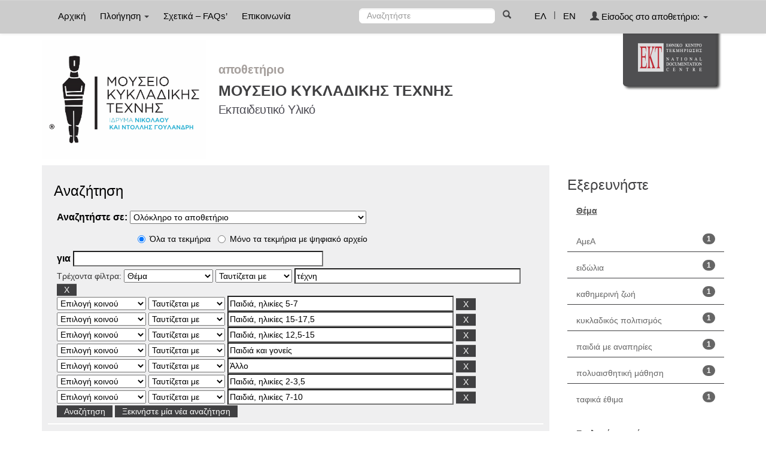

--- FILE ---
content_type: text/html;charset=UTF-8
request_url: http://repository-mca.ekt.gr/mca/simple-search?query=&sort_by=score&order=asc&rpp=10&filter_field_1=search_ekt.subject&filter_type_1=equals&filter_value_1=%CF%84%CE%AD%CF%87%CE%BD%CE%B7&filter_field_2=search_dc.audience&filter_type_2=equals&filter_value_2=%CE%A0%CE%B1%CE%B9%CE%B4%CE%B9%CE%AC%2C+%CE%B7%CE%BB%CE%B9%CE%BA%CE%AF%CE%B5%CF%82+5-7&filter_field_3=search_dc.audience&filter_type_3=equals&filter_value_3=%CE%A0%CE%B1%CE%B9%CE%B4%CE%B9%CE%AC%2C+%CE%B7%CE%BB%CE%B9%CE%BA%CE%AF%CE%B5%CF%82+15-17%2C5&filter_field_4=search_dc.audience&filter_type_4=equals&filter_value_4=%CE%A0%CE%B1%CE%B9%CE%B4%CE%B9%CE%AC%2C+%CE%B7%CE%BB%CE%B9%CE%BA%CE%AF%CE%B5%CF%82+12%2C5-15&filter_field_5=search_dc.audience&filter_type_5=equals&filter_value_5=%CE%A0%CE%B1%CE%B9%CE%B4%CE%B9%CE%AC+%CE%BA%CE%B1%CE%B9+%CE%B3%CE%BF%CE%BD%CE%B5%CE%AF%CF%82&filter_field_6=search_dc.audience&filter_type_6=equals&filter_value_6=%CE%86%CE%BB%CE%BB%CE%BF&filter_field_7=search_dc.audience&filter_type_7=equals&filter_value_7=%CE%A0%CE%B1%CE%B9%CE%B4%CE%B9%CE%AC%2C+%CE%B7%CE%BB%CE%B9%CE%BA%CE%AF%CE%B5%CF%82+2-3%2C5&etal=0&filtername=search_dc.audience&filterquery=%CE%A0%CE%B1%CE%B9%CE%B4%CE%B9%CE%AC%2C+%CE%B7%CE%BB%CE%B9%CE%BA%CE%AF%CE%B5%CF%82+7-10&filtertype=equals
body_size: 9991
content:























<!DOCTYPE html>
<html>
<head>
    <title>ΜΟΥΣΕΙΟ ΚΥΚΛΑΔΙΚΗΣ ΤΕΧΝΗΣ: Αναζήτηση</title>
    <meta http-equiv="Content-Type" content="text/html; charset=UTF-8" />
    <meta name="Generator" content="DSpace 4.2" />
    <meta name="viewport" content="width=device-width, initial-scale=1.0">
    <link rel="shortcut icon" href="/mca/favicon.ico" type="image/x-icon"/>
    <link rel="stylesheet" href="/mca/static/css/jquery-ui-1.10.3.custom/redmond/jquery-ui-1.10.3.custom.css" type="text/css" />
    <link type="text/css" rel="stylesheet" href="/mca/static/css/lightslider.min.css" />                  
    
    <link rel="stylesheet" href="/mca/static/css/bootstrap/bootstrap.min.css" type="text/css" />
    <link rel="stylesheet" href="/mca/static/css/bootstrap/bootstrap-theme.min.css" type="text/css" />
    <link rel="stylesheet" href="/mca/static/css/bootstrap/dspace-theme.css" type="text/css" />
    <script type="76520de20115987c7454d7e6-text/javascript" src="/mca/boxover.js" charset="utf-8"></script>
    <script type="76520de20115987c7454d7e6-text/javascript" src="/mca/bsn.AutoSuggest_2.1.3.js" charset="utf-8"></script>
    <link rel="stylesheet" href="/mca/autosuggest_inquisitor.css" type="text/css" media="screen" charset="utf-8">
    


    
    <link rel="search" type="application/opensearchdescription+xml" href="/mca/open-search/description.xml" title="DSpace"/>
    

	
	
		<!-- Bootstrap styles -->
		<!-- <link rel="stylesheet" href="//netdna.bootstrapcdn.com/bootstrap/3.2.0/css/bootstrap.min.css"> -->
		<!-- Generic page styles -->
		<!-- <link rel="stylesheet" href="css/style.css"> -->
		<!-- blueimp Gallery styles -->
		<link rel="stylesheet" href="/mca/fileupload/css/blueimp-gallery.min.css">
		<!-- CSS to style the file input field as button and adjust the Bootstrap progress bars -->
		<link rel="stylesheet" href="/mca/fileupload/css/jquery.fileupload.css">
		<link rel="stylesheet" href="/mca/fileupload/css/jquery.fileupload-ui.css">
		<!-- CSS adjustments for browsers with JavaScript disabled -->
		<noscript><link rel="stylesheet" href="/mca/fileupload/css/jquery.fileupload-noscript.css"></noscript>
		<noscript><link rel="stylesheet" href="/mca/fileupload/css/jquery.fileupload-ui-noscript.css"></noscript>
	
	
    <script type="76520de20115987c7454d7e6-text/javascript" src="/mca/static/js/jquery/jquery-1.10.2.min.js"></script>
    <script type="76520de20115987c7454d7e6-text/javascript" src='/mca/static/js/jquery/jquery-ui-1.10.3.custom.min.js'></script>
    <script type="76520de20115987c7454d7e6-text/javascript" src='/mca/static/js/bootstrap/bootstrap.min.js'></script>
    <script type="76520de20115987c7454d7e6-text/javascript" src='/mca/static/js/holder.js'></script>
    <script type="76520de20115987c7454d7e6-text/javascript" src="/mca/utils.js"></script>
    <script type="76520de20115987c7454d7e6-text/javascript" src="/mca/static/js/choice-support.js"> </script>
    <script type="76520de20115987c7454d7e6-text/javascript" src="//s7.addthis.com/js/300/addthis_widget.js#pubid=ra-53b28ac202ac6926"></script>
	<script type="76520de20115987c7454d7e6-text/javascript" src="/mca/static/js/lightslider.js"></script>

    
    
	<!-- Google tag (gtag.js) -->
	<script async src="https://www.googletagmanager.com/gtag/js?id=G-1FGRPNXBQ1" type="76520de20115987c7454d7e6-text/javascript"></script>
	<script type="76520de20115987c7454d7e6-text/javascript">
		window.dataLayer = window.dataLayer || [];
		function gtag(){dataLayer.push(arguments);}
		gtag('js', new Date());
	
		gtag('config', 'G-1FGRPNXBQ1');
	</script>
    
    <script type="76520de20115987c7454d7e6-text/javascript">
        var jQ = jQuery.noConflict();
        jQ(document).ready(function() {
            jQ( "#spellCheckQuery").click(function(){
                jQ("#query").val(jQ(this).attr('data-spell'));
                jQ("#main-query-submit").click();
            });
            jQ( "#filterquery" )
                    .autocomplete({
                        source: function( request, response ) {
                            jQ.ajax({
                                url: "/mca/json/discovery/autocomplete?query=&filter_field_1=search_ekt.subject&filter_type_1=equals&filter_value_1=%CF%84%CE%AD%CF%87%CE%BD%CE%B7&filter_field_2=search_dc.audience&filter_type_2=equals&filter_value_2=%CE%A0%CE%B1%CE%B9%CE%B4%CE%B9%CE%AC%2C+%CE%B7%CE%BB%CE%B9%CE%BA%CE%AF%CE%B5%CF%82+5-7&filter_field_3=search_dc.audience&filter_type_3=equals&filter_value_3=%CE%A0%CE%B1%CE%B9%CE%B4%CE%B9%CE%AC%2C+%CE%B7%CE%BB%CE%B9%CE%BA%CE%AF%CE%B5%CF%82+15-17%2C5&filter_field_4=search_dc.audience&filter_type_4=equals&filter_value_4=%CE%A0%CE%B1%CE%B9%CE%B4%CE%B9%CE%AC%2C+%CE%B7%CE%BB%CE%B9%CE%BA%CE%AF%CE%B5%CF%82+12%2C5-15&filter_field_5=search_dc.audience&filter_type_5=equals&filter_value_5=%CE%A0%CE%B1%CE%B9%CE%B4%CE%B9%CE%AC+%CE%BA%CE%B1%CE%B9+%CE%B3%CE%BF%CE%BD%CE%B5%CE%AF%CF%82&filter_field_6=search_dc.audience&filter_type_6=equals&filter_value_6=%CE%86%CE%BB%CE%BB%CE%BF&filter_field_7=search_dc.audience&filter_type_7=equals&filter_value_7=%CE%A0%CE%B1%CE%B9%CE%B4%CE%B9%CE%AC%2C+%CE%B7%CE%BB%CE%B9%CE%BA%CE%AF%CE%B5%CF%82+2-3%2C5&filter_field_8=search_dc.audience&filter_type_8=equals&filter_value_8=%CE%A0%CE%B1%CE%B9%CE%B4%CE%B9%CE%AC%2C+%CE%B7%CE%BB%CE%B9%CE%BA%CE%AF%CE%B5%CF%82+7-10",
                                dataType: "json",
                                cache: false,
                                data: {
                                    auto_idx: jQ("#filtername").val(),
                                    auto_query: request.term,
                                    auto_sort: 'count',
                                    auto_type: jQ("#filtertype").val(),
                                    location: ''
                                },
                                success: function( data ) {
                                    response( jQ.map( data.autocomplete, function( item ) {
                                        var tmp_val = item.authorityKey;
                                        if (tmp_val == null || tmp_val == '')
                                        {
                                            tmp_val = item.displayedValue;
                                        }
                                        return {
                                            label: item.displayedValue + " (" + item.count + ")",
                                            value: tmp_val
                                        };
                                    }))
                                }
                            })
                        }
                    });
        });
        function validateFilters() {
            return document.getElementById("filterquery").value.length > 0;
        }
    </script>
    


    <!-- HTML5 shim and Respond.js IE8 support of HTML5 elements and media queries -->
    <!--[if lt IE 9]>
    <script src="/mca/static/js/html5shiv.js"></script>
    <script src="/mca/static/js/respond.min.js"></script>
    <![endif]-->
</head>



<body class="undernavigation">
<a class="sr-only" href="#content">Skip navigation</a>
<header class="navbar navbar-inverse navbar-fixed-top">
    
    <div class="container">
        



























       <div class="navbar-header">
         <button type="button" class="navbar-toggle" data-toggle="collapse" data-target=".navbar-collapse">
           <span class="icon-bar"></span>
           <span class="icon-bar"></span>
           <span class="icon-bar"></span>
         </button>

       </div>
       <nav class="collapse navbar-collapse bs-navbar-collapse" role="navigation">
         <ul class="nav navbar-nav">
           <li class=""><a href="/mca/">
		   
		   Αρχική</a></li>

           <li class="dropdown">
             <a href="#" class="dropdown-toggle" data-toggle="dropdown">
			 
		   Πλοήγηση <b class="caret"></b></a>
             <ul class="dropdown-menu">
               <li><a href="/mca/community-list">Κατηγορίες Εκπαιδευτικού Υλικού	</a></li>
				<li class="divider"></li>
				<li class="dropdown-header">Πλοηγηθείτε ανά</li>
				

				
				      			<li><a href="/mca/browse?type=dctitle">Τίτλος</a></li>
					
				      			<li><a href="/mca/browse?type=ekttypequalifiedB">Εξειδίκευση τύπου</a></li>
					
				      			<li><a href="/mca/browse?type=ektsubject">Θέμα</a></li>
					

				
				
            </ul>
          </li>
          
		
		  <li class=""><a href="/mca/about">
		  
		   Σχετικά – FAQs’</a></li>
		  
		  
		  	<li class=""><a href="/mca/feedback">
			
		   Επικοινωνία</a> </li>
    	  
 
          
       </ul>
       <div class="nav navbar-nav navbar-right">
		<ul class="nav navbar-nav navbar-right">
			
			

            
            <li class="active"><a href="javascript:void(null)" onclick="if (!window.__cfRLUnblockHandlers) return false; changeLangTo('el')" data-cf-modified-76520de20115987c7454d7e6-="">
                ΕΛ</a>
            </li>
            

            <li class="nav-sep">|</li>


            
            <li class=""><a href="javascript:void(null)" onclick="if (!window.__cfRLUnblockHandlers) return false; changeLangTo('en')" data-cf-modified-76520de20115987c7454d7e6-="">
                EN</a>
            </li>
            
            
            
         <li class="dropdown">
         
             <a href="#" class="dropdown-toggle" data-toggle="dropdown"><span class="glyphicon glyphicon-user"></span> Είσοδος στο αποθετήριο: <b class="caret"></b></a>
	
             <ul class="dropdown-menu">
               <li><a href="/mca/mydspace">Το αποθετήριό μου</a></li>
               <li><a href="/mca/subscribe">Λάβετε ενημερώσεις<br/>με email</a></li>
               <li><a href="/mca/profile">Επεξεργαστείτε το προφίλ σας</a></li>

		
             </ul>
           </li>
          </ul>

	
	<form method="get" action="/mca/simple-search" class="navbar-form navbar-right" scope="search">
	    <div class="form-group">
          <input type="text" class="form-control" placeholder="Αναζητήστε" name="query" id="tequery" size="25"/>
        </div>
        <button type="submit" class="btn btn-primary"><span class="glyphicon glyphicon-search"></span></button>

	</form></div>
	
	
	<!-- Added to reload without loosing the parameters -->
    <script type="76520de20115987c7454d7e6-text/javascript">
        function changeLangTo(locale) {
            var s = document.location.toString();
            
            if (s.indexOf("?") == -1) {
                document.location = document.location + '?locale=' + locale;
            } else {
            	var hasAnchor = false;
            	var location = s;
            	if (s.indexOf("#facetsanchor") != -1) {
            		hasAnchor = true;
            		location = s.replace("#facetsanchor", "");
            	}
            	if (location.indexOf("locale") == -1) {
                	location = location + '&locale=' + locale;
                } else if (s.indexOf("?locale") == -1) {
                	location = location.substring(0, location.indexOf("&locale"))
                            + location.substring(location.indexOf("&locale") + 10)
                            + '&locale=' + locale;
                } else {
                	location = location.substring(0, location.indexOf("?"))
                            + '?locale=' + locale
                            + location.substring(location.indexOf("?") + 10);
                }
            	
                if (hasAnchor){
                	location = location + "#facetsanchor";
                }
                
                document.location = location;
            }
        }
    </script>
    <!-- End of Script -->
    
    
    </nav>

    </div>
    
</header>

<main id="content" role="main">
    <div class="container banner" id="container_header">
        <!--<div class="row">
		<div class="col-md-9 brand">
		<h1>DSpace <small>JSPUI</small></h1>
        <h4>DSpace preserves and enables easy and open access to all types of digital content including text, images, moving images, mpegs and data sets</h4> <a href="http://www.dspace.org"><button class="btn btn-primary">Learn More</button></a>
        </div>-->

        
        		<div class="col-md-10 banner1">
					<div style="height:200px; float:left;" >
						<a href="/mca"><img class="pull-left" style="height:200px;" src="/mca/image/repo_logo_el.jpg" style="border:0"></a>
					</div>
					
					
					<div style="float:left; padding-left: 20px;width: 670px;margin-top: 26px;">
					<div class="repo-title-div">
						<span class="repo">
							αποθετήριο
						</span>
						<span class="repo_name">
							
						</span>
					</div>
					<div class="repo-detail1-div">
						<span class="repo_details1">
							ΜΟΥΣΕΙΟ ΚΥΚΛΑΔΙΚΗΣ ΤΕΧΝΗΣ
						</span>
					</div>
					
					<div class="repo-detail2-div">
						<span class="repo_details">
							Εκπαιδευτικό Υλικό
						</span>
					</div>
					</div>
					
				</div>
				<div class="col-md-2 banner2">
					<a href="http://www.ekt.gr/"><img class="pull-right" src="https://footer.ekt.gr/footer/resources/image/logo_EKT.png"></a>
				</div>
			
            
			<div class="row banner-line"></div>
        </div>
    </div>
    
    <div class="container">
            
        <div class="row">
            <div class="col-md-9">
                    














































<div class="search_up" id="search_up_discovery">
    <h2>Αναζήτηση</h2>

    <div class="discovery-search-form panel panel-default">
            
        <div class="discovery-query panel-heading">
            <form action="simple-search" method="get">
                <label for="tlocation">
                    Αναζητήστε σε:
                </label>
                <select name="location" id="tlocation">
                    
                        
                    <option selected="selected" value="/">Ολόκληρο το αποθετήριο</option>
                    
                    <option value="20.500.12040/1" >
                        Τύποι τεκμηρίων</option>
                    
                    <option value="20.500.12040/2" >
                        &nbsp;&nbsp;Κείμενο</option>
                    
                    <option value="20.500.12040/3" >
                        &nbsp;&nbsp;Χαρτογραφικό Υλικό</option>
                    
                    <option value="20.500.12040/4" >
                        &nbsp;&nbsp;Ηχογραφήσεις</option>
                    
                    <option value="20.500.12040/5" >
                        &nbsp;&nbsp;Υλικό Προβολής & Βιντεοσκοπήσεις</option>
                    
                    <option value="20.500.12040/6" >
                        &nbsp;&nbsp;Τρισδιάστατα Αντικείμενα & Έργα Τέχνης</option>
                    
                    <option value="20.500.12040/7" >
                        &nbsp;&nbsp;Δισδιάστατα Γραφικά</option>
                    
                    <option value="20.500.12040/9" >
                        &nbsp;&nbsp;Σύνολα Δεδομένων</option>
                    
                    <option value="20.500.12040/31" >
                        ΣΧΟΛΕΙΑ</option>
                    
                    <option value="20.500.12040/95" >
                        &nbsp;&nbsp;Θεματικές</option>
                    
                    <option value="20.500.12040/96" >
                        &nbsp;&nbsp;&nbsp;&nbsp;Θεματική: Κυκλαδικός Πολιτισμός </option>
                    
                    <option value="20.500.12040/59" >
                        &nbsp;&nbsp;Τα αντικείμενα του Μουσείου αφηγούνται την ιστορία τους</option>
                    
                    <option value="20.500.12040/36" >
                        ΜΟΥΣΕΙΟΣΚΕΥΕΣ</option>
                    
                    <option value="20.500.12040/40" >
                        &nbsp;&nbsp;Κυκλαδικός Πολιτισμός</option>
                    
                    <option value="20.500.12040/45" >
                        &nbsp;&nbsp;Καθημερινή Ζωή στην Αρχαία Ελλάδα</option>
                    
                    <option value="20.500.12040/48" >
                        &nbsp;&nbsp;Aρχαία Ελληνική Κεραμική</option>
                    
                    <option value="20.500.12040/51" >
                        &nbsp;&nbsp;Το Ένδυμα στην Αρχαία Ελλάδα</option>
                    
                    <option value="20.500.12040/54" >
                        &nbsp;&nbsp;Διατροφή στην Αρχαία Ελλάδα</option>
                    
                    <option value="20.500.12040/84" >
                        ΠΑΙΔΙΑ με ΑΝΑΠΗΡΙΕΣ</option>
                    
                    <option value="20.500.12040/91" >
                        &nbsp;&nbsp;Ιδέες για δραστηριότητες </option>
                    
                    <option value="20.500.12040/93" >
                        &nbsp;&nbsp;Πολυαισθητική βαλίτσα για άτομα με προβλήματα όρασης</option>
                    
                    <option value="20.500.12040/114" >
                        Untitled</option>
                                                    </select>
					
					
					<!-- Search only for items with full text digital file -->
					
						<div class="radio row">
							<div class="col-md-8 col-md-offset-2 col-sm-9 col-sm-offset-3 col-xs-9 col-xs-offset-3">
								
									<div class="row">
										<div class="col-md-3">
											<input type="radio" id="radio1" checked="checked" name="digonly" value="false">Όλα τα τεκμήρια</input>
										</div>
										<div class="col-md-6">
											<input type="radio" id="radio2" name="digonly" value="true">Μόνο τα τεκμήρια με ψηφιακό αρχείο</input>
										</div>
									</div>
								
							</div>
						</div>
					
		
		
                <label for="query">για</label>
                <input type="text" size="50" id="query" name="query" value=""/>

                
                <input type="hidden" value="10" name="rpp" />
                <input type="hidden" value="score" name="sort_by" />
                <input type="hidden" value="asc" name="order" />
                
                <div class="discovery-search-appliedFilters">
                    <span>Τρέχοντα φίλτρα:</span>
                    
                    <select id="filter_field_1" name="filter_field_1">
                        <option value="search_dc.creator">Δημιουργός</option><option value="search_dc.contributor">Συντελεστής</option><option value="search_dc.language">Γλώσσα</option><option value="search_dc.title">Τίτλος</option><option value="search_ekt.type.qualifiedB">Εξειδίκευση τύπου </option><option value="search_ekt.subject" selected="selected">Θέμα</option><option value="search_dc.title.alternative">Εναλλακτικός τίτλος</option><option value="search_ekt.description">Περιγραφή</option><option value="search_dc.audience">Επιλογή κοινού</option>
                    </select>
                    <select id="filter_type_1" name="filter_type_1">
                        <option value="equals" selected="selected">Ταυτίζεται με</option><option value="contains">Περιέχει</option><option value="notequals">Δεν ταυτίζεται με</option><option value="notcontains">Δεν περιέχει</option>
                    </select>
                    <input type="text" id="filter_value_1" name="filter_value_1" value="&tau;&#941;&chi;&nu;&eta;" size="45"/>
                    <input class="btn btn-default" type="submit" id="submit_filter_remove_1" name="submit_filter_remove_1" value="X" />
                    <br/>
                    
                    <select id="filter_field_2" name="filter_field_2">
                        <option value="search_dc.creator">Δημιουργός</option><option value="search_dc.contributor">Συντελεστής</option><option value="search_dc.language">Γλώσσα</option><option value="search_dc.title">Τίτλος</option><option value="search_ekt.type.qualifiedB">Εξειδίκευση τύπου </option><option value="search_ekt.subject">Θέμα</option><option value="search_dc.title.alternative">Εναλλακτικός τίτλος</option><option value="search_ekt.description">Περιγραφή</option><option value="search_dc.audience" selected="selected">Επιλογή κοινού</option>
                    </select>
                    <select id="filter_type_2" name="filter_type_2">
                        <option value="equals" selected="selected">Ταυτίζεται με</option><option value="contains">Περιέχει</option><option value="notequals">Δεν ταυτίζεται με</option><option value="notcontains">Δεν περιέχει</option>
                    </select>
                    <input type="text" id="filter_value_2" name="filter_value_2" value="&Pi;&alpha;&iota;&delta;&iota;&#940;, &eta;&lambda;&iota;&kappa;&#943;&epsilon;&sigmaf; 5-7" size="45"/>
                    <input class="btn btn-default" type="submit" id="submit_filter_remove_2" name="submit_filter_remove_2" value="X" />
                    <br/>
                    
                    <select id="filter_field_3" name="filter_field_3">
                        <option value="search_dc.creator">Δημιουργός</option><option value="search_dc.contributor">Συντελεστής</option><option value="search_dc.language">Γλώσσα</option><option value="search_dc.title">Τίτλος</option><option value="search_ekt.type.qualifiedB">Εξειδίκευση τύπου </option><option value="search_ekt.subject">Θέμα</option><option value="search_dc.title.alternative">Εναλλακτικός τίτλος</option><option value="search_ekt.description">Περιγραφή</option><option value="search_dc.audience" selected="selected">Επιλογή κοινού</option>
                    </select>
                    <select id="filter_type_3" name="filter_type_3">
                        <option value="equals" selected="selected">Ταυτίζεται με</option><option value="contains">Περιέχει</option><option value="notequals">Δεν ταυτίζεται με</option><option value="notcontains">Δεν περιέχει</option>
                    </select>
                    <input type="text" id="filter_value_3" name="filter_value_3" value="&Pi;&alpha;&iota;&delta;&iota;&#940;, &eta;&lambda;&iota;&kappa;&#943;&epsilon;&sigmaf; 15-17,5" size="45"/>
                    <input class="btn btn-default" type="submit" id="submit_filter_remove_3" name="submit_filter_remove_3" value="X" />
                    <br/>
                    
                    <select id="filter_field_4" name="filter_field_4">
                        <option value="search_dc.creator">Δημιουργός</option><option value="search_dc.contributor">Συντελεστής</option><option value="search_dc.language">Γλώσσα</option><option value="search_dc.title">Τίτλος</option><option value="search_ekt.type.qualifiedB">Εξειδίκευση τύπου </option><option value="search_ekt.subject">Θέμα</option><option value="search_dc.title.alternative">Εναλλακτικός τίτλος</option><option value="search_ekt.description">Περιγραφή</option><option value="search_dc.audience" selected="selected">Επιλογή κοινού</option>
                    </select>
                    <select id="filter_type_4" name="filter_type_4">
                        <option value="equals" selected="selected">Ταυτίζεται με</option><option value="contains">Περιέχει</option><option value="notequals">Δεν ταυτίζεται με</option><option value="notcontains">Δεν περιέχει</option>
                    </select>
                    <input type="text" id="filter_value_4" name="filter_value_4" value="&Pi;&alpha;&iota;&delta;&iota;&#940;, &eta;&lambda;&iota;&kappa;&#943;&epsilon;&sigmaf; 12,5-15" size="45"/>
                    <input class="btn btn-default" type="submit" id="submit_filter_remove_4" name="submit_filter_remove_4" value="X" />
                    <br/>
                    
                    <select id="filter_field_5" name="filter_field_5">
                        <option value="search_dc.creator">Δημιουργός</option><option value="search_dc.contributor">Συντελεστής</option><option value="search_dc.language">Γλώσσα</option><option value="search_dc.title">Τίτλος</option><option value="search_ekt.type.qualifiedB">Εξειδίκευση τύπου </option><option value="search_ekt.subject">Θέμα</option><option value="search_dc.title.alternative">Εναλλακτικός τίτλος</option><option value="search_ekt.description">Περιγραφή</option><option value="search_dc.audience" selected="selected">Επιλογή κοινού</option>
                    </select>
                    <select id="filter_type_5" name="filter_type_5">
                        <option value="equals" selected="selected">Ταυτίζεται με</option><option value="contains">Περιέχει</option><option value="notequals">Δεν ταυτίζεται με</option><option value="notcontains">Δεν περιέχει</option>
                    </select>
                    <input type="text" id="filter_value_5" name="filter_value_5" value="&Pi;&alpha;&iota;&delta;&iota;&#940; &kappa;&alpha;&iota; &gamma;&omicron;&nu;&epsilon;&#943;&sigmaf;" size="45"/>
                    <input class="btn btn-default" type="submit" id="submit_filter_remove_5" name="submit_filter_remove_5" value="X" />
                    <br/>
                    
                    <select id="filter_field_6" name="filter_field_6">
                        <option value="search_dc.creator">Δημιουργός</option><option value="search_dc.contributor">Συντελεστής</option><option value="search_dc.language">Γλώσσα</option><option value="search_dc.title">Τίτλος</option><option value="search_ekt.type.qualifiedB">Εξειδίκευση τύπου </option><option value="search_ekt.subject">Θέμα</option><option value="search_dc.title.alternative">Εναλλακτικός τίτλος</option><option value="search_ekt.description">Περιγραφή</option><option value="search_dc.audience" selected="selected">Επιλογή κοινού</option>
                    </select>
                    <select id="filter_type_6" name="filter_type_6">
                        <option value="equals" selected="selected">Ταυτίζεται με</option><option value="contains">Περιέχει</option><option value="notequals">Δεν ταυτίζεται με</option><option value="notcontains">Δεν περιέχει</option>
                    </select>
                    <input type="text" id="filter_value_6" name="filter_value_6" value="&#902;&lambda;&lambda;&omicron;" size="45"/>
                    <input class="btn btn-default" type="submit" id="submit_filter_remove_6" name="submit_filter_remove_6" value="X" />
                    <br/>
                    
                    <select id="filter_field_7" name="filter_field_7">
                        <option value="search_dc.creator">Δημιουργός</option><option value="search_dc.contributor">Συντελεστής</option><option value="search_dc.language">Γλώσσα</option><option value="search_dc.title">Τίτλος</option><option value="search_ekt.type.qualifiedB">Εξειδίκευση τύπου </option><option value="search_ekt.subject">Θέμα</option><option value="search_dc.title.alternative">Εναλλακτικός τίτλος</option><option value="search_ekt.description">Περιγραφή</option><option value="search_dc.audience" selected="selected">Επιλογή κοινού</option>
                    </select>
                    <select id="filter_type_7" name="filter_type_7">
                        <option value="equals" selected="selected">Ταυτίζεται με</option><option value="contains">Περιέχει</option><option value="notequals">Δεν ταυτίζεται με</option><option value="notcontains">Δεν περιέχει</option>
                    </select>
                    <input type="text" id="filter_value_7" name="filter_value_7" value="&Pi;&alpha;&iota;&delta;&iota;&#940;, &eta;&lambda;&iota;&kappa;&#943;&epsilon;&sigmaf; 2-3,5" size="45"/>
                    <input class="btn btn-default" type="submit" id="submit_filter_remove_7" name="submit_filter_remove_7" value="X" />
                    <br/>
                    
                    <select id="filter_field_8" name="filter_field_8">
                        <option value="search_dc.creator">Δημιουργός</option><option value="search_dc.contributor">Συντελεστής</option><option value="search_dc.language">Γλώσσα</option><option value="search_dc.title">Τίτλος</option><option value="search_ekt.type.qualifiedB">Εξειδίκευση τύπου </option><option value="search_ekt.subject">Θέμα</option><option value="search_dc.title.alternative">Εναλλακτικός τίτλος</option><option value="search_ekt.description">Περιγραφή</option><option value="search_dc.audience" selected="selected">Επιλογή κοινού</option>
                    </select>
                    <select id="filter_type_8" name="filter_type_8">
                        <option value="equals" selected="selected">Ταυτίζεται με</option><option value="contains">Περιέχει</option><option value="notequals">Δεν ταυτίζεται με</option><option value="notcontains">Δεν περιέχει</option>
                    </select>
                    <input type="text" id="filter_value_8" name="filter_value_8" value="&Pi;&alpha;&iota;&delta;&iota;&#940;, &eta;&lambda;&iota;&kappa;&#943;&epsilon;&sigmaf; 7-10" size="45"/>
                    <input class="btn btn-default" type="submit" id="submit_filter_remove_8" name="submit_filter_remove_8" value="X" />
                    <br/>
                    
                </div>
                

                <input type="submit" id="main-query-submit" class="btn btn-primary" value="Αναζήτηση" />
                <a class="btn btn-default" href="/mca/simple-search">Ξεκινήστε μία νέα αναζήτηση</a>

            </form>
        </div>
    </div>
    
    <div class="discovery-search-filters panel-body">
        <h5>Προσθέστε φίλτρα:</h5>
        <!--<p class="discovery-search-filters-hint"--><!--fmt:message key="jsp.search.filter.hint" /></p-->
        <form action="simple-search" method="get">
            <input type="hidden" value="" name="location" />
            <input type="hidden" value="" name="query" />
            
            <input type="hidden" id="filter_field_1" name="filter_field_1" value="search_ekt.subject" />
            <input type="hidden" id="filter_type_1" name="filter_type_1" value="equals" />
            <input type="hidden" id="filter_value_1" name="filter_value_1" value="&tau;&#941;&chi;&nu;&eta;" />
            
            <input type="hidden" id="filter_field_2" name="filter_field_2" value="search_dc.audience" />
            <input type="hidden" id="filter_type_2" name="filter_type_2" value="equals" />
            <input type="hidden" id="filter_value_2" name="filter_value_2" value="&Pi;&alpha;&iota;&delta;&iota;&#940;, &eta;&lambda;&iota;&kappa;&#943;&epsilon;&sigmaf; 5-7" />
            
            <input type="hidden" id="filter_field_3" name="filter_field_3" value="search_dc.audience" />
            <input type="hidden" id="filter_type_3" name="filter_type_3" value="equals" />
            <input type="hidden" id="filter_value_3" name="filter_value_3" value="&Pi;&alpha;&iota;&delta;&iota;&#940;, &eta;&lambda;&iota;&kappa;&#943;&epsilon;&sigmaf; 15-17,5" />
            
            <input type="hidden" id="filter_field_4" name="filter_field_4" value="search_dc.audience" />
            <input type="hidden" id="filter_type_4" name="filter_type_4" value="equals" />
            <input type="hidden" id="filter_value_4" name="filter_value_4" value="&Pi;&alpha;&iota;&delta;&iota;&#940;, &eta;&lambda;&iota;&kappa;&#943;&epsilon;&sigmaf; 12,5-15" />
            
            <input type="hidden" id="filter_field_5" name="filter_field_5" value="search_dc.audience" />
            <input type="hidden" id="filter_type_5" name="filter_type_5" value="equals" />
            <input type="hidden" id="filter_value_5" name="filter_value_5" value="&Pi;&alpha;&iota;&delta;&iota;&#940; &kappa;&alpha;&iota; &gamma;&omicron;&nu;&epsilon;&#943;&sigmaf;" />
            
            <input type="hidden" id="filter_field_6" name="filter_field_6" value="search_dc.audience" />
            <input type="hidden" id="filter_type_6" name="filter_type_6" value="equals" />
            <input type="hidden" id="filter_value_6" name="filter_value_6" value="&#902;&lambda;&lambda;&omicron;" />
            
            <input type="hidden" id="filter_field_7" name="filter_field_7" value="search_dc.audience" />
            <input type="hidden" id="filter_type_7" name="filter_type_7" value="equals" />
            <input type="hidden" id="filter_value_7" name="filter_value_7" value="&Pi;&alpha;&iota;&delta;&iota;&#940;, &eta;&lambda;&iota;&kappa;&#943;&epsilon;&sigmaf; 2-3,5" />
            
            <input type="hidden" id="filter_field_8" name="filter_field_8" value="search_dc.audience" />
            <input type="hidden" id="filter_type_8" name="filter_type_8" value="equals" />
            <input type="hidden" id="filter_value_8" name="filter_value_8" value="&Pi;&alpha;&iota;&delta;&iota;&#940;, &eta;&lambda;&iota;&kappa;&#943;&epsilon;&sigmaf; 7-10" />
            
            <select id="filtername" name="filtername">
                <option value="search_dc.creator">Δημιουργός</option><option value="search_dc.contributor">Συντελεστής</option><option value="search_dc.language">Γλώσσα</option><option value="search_dc.title">Τίτλος</option><option value="search_ekt.type.qualifiedB">Εξειδίκευση τύπου </option><option value="search_ekt.subject">Θέμα</option><option value="search_dc.title.alternative">Εναλλακτικός τίτλος</option><option value="search_ekt.description">Περιγραφή</option><option value="search_dc.audience">Επιλογή κοινού</option>
            </select>
            <select id="filtertype" name="filtertype">
                <option value="equals">Ταυτίζεται με</option><option value="contains">Περιέχει</option><option value="notequals">Δεν ταυτίζεται με</option><option value="notcontains">Δεν περιέχει</option>
            </select>
            <input type="text" id="filterquery" name="filterquery" size="45" required="required" />
            <input type="hidden" value="10" name="rpp" />
            <input type="hidden" value="score" name="sort_by" />
            <input type="hidden" value="asc" name="order" />
            <input class="btn btn-default" type="submit" value="Προσθέστε" onclick="if (!window.__cfRLUnblockHandlers) return false; return validateFilters()" data-cf-modified-76520de20115987c7454d7e6-="" />
        </form>
    </div>
</div>



<div class="search_controls">
    <div class="discovery-pagination-controls panel-footer">
        <form class="discovery_search_controls_form" action="simple-search" method="get">
            <input type="hidden" value="" name="location" />
            <input type="hidden" value="" name="query" />
            
            <input type="hidden" id="filter_field_1" name="filter_field_1" value="search_ekt.subject" />
            <input type="hidden" id="filter_type_1" name="filter_type_1" value="equals" />
            <input type="hidden" id="filter_value_1" name="filter_value_1" value="&tau;&#941;&chi;&nu;&eta;" />
            
            <input type="hidden" id="filter_field_2" name="filter_field_2" value="search_dc.audience" />
            <input type="hidden" id="filter_type_2" name="filter_type_2" value="equals" />
            <input type="hidden" id="filter_value_2" name="filter_value_2" value="&Pi;&alpha;&iota;&delta;&iota;&#940;, &eta;&lambda;&iota;&kappa;&#943;&epsilon;&sigmaf; 5-7" />
            
            <input type="hidden" id="filter_field_3" name="filter_field_3" value="search_dc.audience" />
            <input type="hidden" id="filter_type_3" name="filter_type_3" value="equals" />
            <input type="hidden" id="filter_value_3" name="filter_value_3" value="&Pi;&alpha;&iota;&delta;&iota;&#940;, &eta;&lambda;&iota;&kappa;&#943;&epsilon;&sigmaf; 15-17,5" />
            
            <input type="hidden" id="filter_field_4" name="filter_field_4" value="search_dc.audience" />
            <input type="hidden" id="filter_type_4" name="filter_type_4" value="equals" />
            <input type="hidden" id="filter_value_4" name="filter_value_4" value="&Pi;&alpha;&iota;&delta;&iota;&#940;, &eta;&lambda;&iota;&kappa;&#943;&epsilon;&sigmaf; 12,5-15" />
            
            <input type="hidden" id="filter_field_5" name="filter_field_5" value="search_dc.audience" />
            <input type="hidden" id="filter_type_5" name="filter_type_5" value="equals" />
            <input type="hidden" id="filter_value_5" name="filter_value_5" value="&Pi;&alpha;&iota;&delta;&iota;&#940; &kappa;&alpha;&iota; &gamma;&omicron;&nu;&epsilon;&#943;&sigmaf;" />
            
            <input type="hidden" id="filter_field_6" name="filter_field_6" value="search_dc.audience" />
            <input type="hidden" id="filter_type_6" name="filter_type_6" value="equals" />
            <input type="hidden" id="filter_value_6" name="filter_value_6" value="&#902;&lambda;&lambda;&omicron;" />
            
            <input type="hidden" id="filter_field_7" name="filter_field_7" value="search_dc.audience" />
            <input type="hidden" id="filter_type_7" name="filter_type_7" value="equals" />
            <input type="hidden" id="filter_value_7" name="filter_value_7" value="&Pi;&alpha;&iota;&delta;&iota;&#940;, &eta;&lambda;&iota;&kappa;&#943;&epsilon;&sigmaf; 2-3,5" />
            
            <input type="hidden" id="filter_field_8" name="filter_field_8" value="search_dc.audience" />
            <input type="hidden" id="filter_type_8" name="filter_type_8" value="equals" />
            <input type="hidden" id="filter_value_8" name="filter_value_8" value="&Pi;&alpha;&iota;&delta;&iota;&#940;, &eta;&lambda;&iota;&kappa;&#943;&epsilon;&sigmaf; 7-10" />
            
            <label for="rpp">Αποτελέσματα/Σελίδα</label>
            <select name="rpp">
                
                <option value="5" >5</option>
                
                <option value="10" selected="selected">10</option>
                
                <option value="15" >15</option>
                
                <option value="20" >20</option>
                
                <option value="25" >25</option>
                
                <option value="30" >30</option>
                
                <option value="35" >35</option>
                
                <option value="40" >40</option>
                
                <option value="45" >45</option>
                
                <option value="50" >50</option>
                
                <option value="55" >55</option>
                
                <option value="60" >60</option>
                
                <option value="65" >65</option>
                
                <option value="70" >70</option>
                
                <option value="75" >75</option>
                
                <option value="80" >80</option>
                
                <option value="85" >85</option>
                
                <option value="90" >90</option>
                
                <option value="95" >95</option>
                
                <option value="100" >100</option>
                
            </select>
            &nbsp;|&nbsp;
            
            <label for="sort_by">Ταξινόμηση ανά</label>
            <select name="sort_by">
                <option value="score">Συνάφεια</option>
                 <option value="dc.title_sort" >Τίτλο</option>
            </select>
            
            <label for="order">Σε σειρά</label>
            <select name="order">
                <option value="ASC" selected="selected">Αύξουσα</option>
                <option value="DESC" >Φθίνουσα</option>
            </select>
            
            <input class="btn btn-default" type="submit" name="submit_search" value="Ανανέωση" />

            
        </form>
    </div>
</div>


<div class="discovery-result-pagination row container">
    
        
    <div class="search_controls_pagination">
        <div class="alert alert-info">Αποτελέσματα <b>1-1</b> από <b>1</b>
        </div>
        <ul class="pagination pull-right">
            <li class="disabled"><span>προηγούμενο</span></li>

            <li class="active"><span>1</span></li>

            <li class="disabled"><span>επόμενο</span></li>
        </ul>
    </div>
    <!-- give a content to the div -->
</div>
<div class="discovery-result-results">
    

    

    



    <!-- START - addition for exporting search results items in a citation format -->
    
    <!-- END - addition for exporting search results items in a citation format -->


    <div class="panel panel-info">
        <div class="panel-heading">Αποτελέσματα σε τεκμήρια:</div>
		
			<table align="center" class="table" summary="This table browses all dspace content">
<div class="container-fluid item-grid-view">
<div class="col-lg-4 col-md-4 col-sm-4 grid-tile">
<div class="tile-static-div">
<!-- Availability -->
<div class="tile-availability-div">
<div class="grid_sign_availability_class glyphicon glyphicon-eye-open"  title="Διαθέσιμο"></div>
</div>
<div style="margin-left:20px; margin-right:20px">
<!-- Image -->
<div class="tile-image-div">
<a href="/mca/handle/20.500.12040/99"><img src="/mca/retrieve/189/cycladic%20figurine.jpg" alt="cycladic figurine.jpg" style="width:171.08939px; height:175.0px; margin:0 auto; margin-top:0.0px; margin-left:1.955307px"/ border="0"></a>
</div>
<!-- Title -->
<div id="fos_title_0" class="tile-title-div">
<p id="normal_title_p_0" style="line-height:15px;"><a id="normal_title_a_0" href="/mca/handle/20.500.12040/99">ΦΥΛΛΟ&#x20;ΕΡΓΑΣΙΑΣ&#x20;ΚΑΤΑΣΚΕΥΗ&#x20;ΕΙΔΩΛΙΟΥ&#x20;ΜΚΤ</a></p>
</div>
<!-- Author -->
<div id="fos_author_0" class="tile-author-div">
<p id="normal_author_p_0">Νιόβη Σταυροπούλου</p>
</div>
<!-- Qualified Type -->
<div id="fos_type_0" class="tile-qtype-div">
<p id="normal_type_p_0">ΣΧΕΔΙΟ ΜΑΘΗΜAΤΩΝ</p>
</div>
<!-- Horizontal line -->
<div style="margin-top:5px!important; height:10px">
<hr class="hl-hr" style="border-width: 2px; padding-top:4px!important; margin-bottom:0px!important">
</div>
<div style="display:block">
<!-- Type -->
<div class="tile-content-type" style="margin-top:0px!important; height:40px; line-height:40px">
<div class="grid_sign_type_class glyphicon glyphicon-book"  title="Κείμενο"><span style="font-family:'Helvetica Neue', Helvetica, Arial, sans-serif">Κείμενο</span></div>
</div>
</div>
</div>
</div>
</div>
</div>
</table>
<script type="76520de20115987c7454d7e6-text/javascript">
function myFunction(type, i) {
var jQ = jQuery.noConflict();
var divh=jQ('#fos_'+type+'_'+i).height();
var element = 'p';
var pElement = 'p';
if (type == 'title') element = 'a';
var temp = jQ('#normal_'+type+'_'+pElement+'_'+i).outerHeight();
var txt = jQ('#normal_'+type+'_'+element+'_'+i).text();
while (temp>divh && txt.indexOf(' ') >= 0) {
jQ('#normal_'+type+'_'+element+'_'+i).text(function (index, text) {
return jQ('#normal_'+type+'_'+element+'_'+i).text().replace(/[^a-zA-Zα-ωΑ-ΩΆΈΌΎΊΉΏάέόύίήώ0-9_]*\s(\S)*$/, '...');
});
temp = jQ('#normal_'+type+'_'+pElement+'_'+i).outerHeight();
txt = jQ('#normal_'+type+'_'+element+'_'+i).text();
}
}
function fixTitles(){
for (var i=0; i<=1; i++){
myFunction('title', i);
}
}
function fixAuthors(){
for (var i=0; i<=1; i++){
myFunction('author', i);
}
}
function fixTypes(){
for (var i=0; i<=1; i++){
myFunction('type', i);
}
}
	fixTitles();
	fixAuthors();
	fixTypes();
</script>

		
    </div>

    
</div>

<div class="search_controls_pagination">
    <div class="alert alert-info">Αποτελέσματα <b>1-1</b> από <b>1</b>
    </div>
    <ul class="pagination pull-right">
        <li class="disabled"><span>προηγούμενο</span></li>

        <li class="active"><span>1</span></li>

        <li class="disabled"><span>επόμενο</span></li>
    </ul>
</div>






    

	
	
    























</div>
<div class="col-md-3">
    
	
    <h3 class="facets">Εξερευνήστε</h3>
    <div id="facets" class="facetsBox">

        <div id="facet_search_ekt.subject" class="panel panel-success">
        <div class="panel-heading">Θέμα</div>
        <ul class="list-group"><li class="list-group-item"><span class="badge">1</span> <a href="/mca/simple-search?query=&amp;sort_by=score&amp;order=asc&amp;rpp=10&amp;filter_field_1=search_ekt.subject&amp;filter_type_1=equals&amp;filter_value_1=%CF%84%CE%AD%CF%87%CE%BD%CE%B7&amp;filter_field_2=search_dc.audience&amp;filter_type_2=equals&amp;filter_value_2=%CE%A0%CE%B1%CE%B9%CE%B4%CE%B9%CE%AC%2C+%CE%B7%CE%BB%CE%B9%CE%BA%CE%AF%CE%B5%CF%82+5-7&amp;filter_field_3=search_dc.audience&amp;filter_type_3=equals&amp;filter_value_3=%CE%A0%CE%B1%CE%B9%CE%B4%CE%B9%CE%AC%2C+%CE%B7%CE%BB%CE%B9%CE%BA%CE%AF%CE%B5%CF%82+15-17%2C5&amp;filter_field_4=search_dc.audience&amp;filter_type_4=equals&amp;filter_value_4=%CE%A0%CE%B1%CE%B9%CE%B4%CE%B9%CE%AC%2C+%CE%B7%CE%BB%CE%B9%CE%BA%CE%AF%CE%B5%CF%82+12%2C5-15&amp;filter_field_5=search_dc.audience&amp;filter_type_5=equals&amp;filter_value_5=%CE%A0%CE%B1%CE%B9%CE%B4%CE%B9%CE%AC+%CE%BA%CE%B1%CE%B9+%CE%B3%CE%BF%CE%BD%CE%B5%CE%AF%CF%82&amp;filter_field_6=search_dc.audience&amp;filter_type_6=equals&amp;filter_value_6=%CE%86%CE%BB%CE%BB%CE%BF&amp;filter_field_7=search_dc.audience&amp;filter_type_7=equals&amp;filter_value_7=%CE%A0%CE%B1%CE%B9%CE%B4%CE%B9%CE%AC%2C+%CE%B7%CE%BB%CE%B9%CE%BA%CE%AF%CE%B5%CF%82+2-3%2C5&amp;filter_field_8=search_dc.audience&amp;filter_type_8=equals&amp;filter_value_8=%CE%A0%CE%B1%CE%B9%CE%B4%CE%B9%CE%AC%2C+%CE%B7%CE%BB%CE%B9%CE%BA%CE%AF%CE%B5%CF%82+7-10&amp;etal=0&amp;filtername=search_ekt.subject&amp;filterquery=%CE%91%CE%BC%CE%B5%CE%91&amp;filtertype=equals"
                                                                                             title="Φιλτράρετε ανά ΑμεΑ">
            ΑμεΑ</a></li><li class="list-group-item"><span class="badge">1</span> <a href="/mca/simple-search?query=&amp;sort_by=score&amp;order=asc&amp;rpp=10&amp;filter_field_1=search_ekt.subject&amp;filter_type_1=equals&amp;filter_value_1=%CF%84%CE%AD%CF%87%CE%BD%CE%B7&amp;filter_field_2=search_dc.audience&amp;filter_type_2=equals&amp;filter_value_2=%CE%A0%CE%B1%CE%B9%CE%B4%CE%B9%CE%AC%2C+%CE%B7%CE%BB%CE%B9%CE%BA%CE%AF%CE%B5%CF%82+5-7&amp;filter_field_3=search_dc.audience&amp;filter_type_3=equals&amp;filter_value_3=%CE%A0%CE%B1%CE%B9%CE%B4%CE%B9%CE%AC%2C+%CE%B7%CE%BB%CE%B9%CE%BA%CE%AF%CE%B5%CF%82+15-17%2C5&amp;filter_field_4=search_dc.audience&amp;filter_type_4=equals&amp;filter_value_4=%CE%A0%CE%B1%CE%B9%CE%B4%CE%B9%CE%AC%2C+%CE%B7%CE%BB%CE%B9%CE%BA%CE%AF%CE%B5%CF%82+12%2C5-15&amp;filter_field_5=search_dc.audience&amp;filter_type_5=equals&amp;filter_value_5=%CE%A0%CE%B1%CE%B9%CE%B4%CE%B9%CE%AC+%CE%BA%CE%B1%CE%B9+%CE%B3%CE%BF%CE%BD%CE%B5%CE%AF%CF%82&amp;filter_field_6=search_dc.audience&amp;filter_type_6=equals&amp;filter_value_6=%CE%86%CE%BB%CE%BB%CE%BF&amp;filter_field_7=search_dc.audience&amp;filter_type_7=equals&amp;filter_value_7=%CE%A0%CE%B1%CE%B9%CE%B4%CE%B9%CE%AC%2C+%CE%B7%CE%BB%CE%B9%CE%BA%CE%AF%CE%B5%CF%82+2-3%2C5&amp;filter_field_8=search_dc.audience&amp;filter_type_8=equals&amp;filter_value_8=%CE%A0%CE%B1%CE%B9%CE%B4%CE%B9%CE%AC%2C+%CE%B7%CE%BB%CE%B9%CE%BA%CE%AF%CE%B5%CF%82+7-10&amp;etal=0&amp;filtername=search_ekt.subject&amp;filterquery=%CE%B5%CE%B9%CE%B4%CF%8E%CE%BB%CE%B9%CE%B1&amp;filtertype=equals"
                                                                                             title="Φιλτράρετε ανά ειδώλια">
            ειδώλια</a></li><li class="list-group-item"><span class="badge">1</span> <a href="/mca/simple-search?query=&amp;sort_by=score&amp;order=asc&amp;rpp=10&amp;filter_field_1=search_ekt.subject&amp;filter_type_1=equals&amp;filter_value_1=%CF%84%CE%AD%CF%87%CE%BD%CE%B7&amp;filter_field_2=search_dc.audience&amp;filter_type_2=equals&amp;filter_value_2=%CE%A0%CE%B1%CE%B9%CE%B4%CE%B9%CE%AC%2C+%CE%B7%CE%BB%CE%B9%CE%BA%CE%AF%CE%B5%CF%82+5-7&amp;filter_field_3=search_dc.audience&amp;filter_type_3=equals&amp;filter_value_3=%CE%A0%CE%B1%CE%B9%CE%B4%CE%B9%CE%AC%2C+%CE%B7%CE%BB%CE%B9%CE%BA%CE%AF%CE%B5%CF%82+15-17%2C5&amp;filter_field_4=search_dc.audience&amp;filter_type_4=equals&amp;filter_value_4=%CE%A0%CE%B1%CE%B9%CE%B4%CE%B9%CE%AC%2C+%CE%B7%CE%BB%CE%B9%CE%BA%CE%AF%CE%B5%CF%82+12%2C5-15&amp;filter_field_5=search_dc.audience&amp;filter_type_5=equals&amp;filter_value_5=%CE%A0%CE%B1%CE%B9%CE%B4%CE%B9%CE%AC+%CE%BA%CE%B1%CE%B9+%CE%B3%CE%BF%CE%BD%CE%B5%CE%AF%CF%82&amp;filter_field_6=search_dc.audience&amp;filter_type_6=equals&amp;filter_value_6=%CE%86%CE%BB%CE%BB%CE%BF&amp;filter_field_7=search_dc.audience&amp;filter_type_7=equals&amp;filter_value_7=%CE%A0%CE%B1%CE%B9%CE%B4%CE%B9%CE%AC%2C+%CE%B7%CE%BB%CE%B9%CE%BA%CE%AF%CE%B5%CF%82+2-3%2C5&amp;filter_field_8=search_dc.audience&amp;filter_type_8=equals&amp;filter_value_8=%CE%A0%CE%B1%CE%B9%CE%B4%CE%B9%CE%AC%2C+%CE%B7%CE%BB%CE%B9%CE%BA%CE%AF%CE%B5%CF%82+7-10&amp;etal=0&amp;filtername=search_ekt.subject&amp;filterquery=%CE%BA%CE%B1%CE%B8%CE%B7%CE%BC%CE%B5%CF%81%CE%B9%CE%BD%CE%AE+%CE%B6%CF%89%CE%AE&amp;filtertype=equals"
                                                                                             title="Φιλτράρετε ανά καθημερινή ζωή">
            καθημερινή ζωή</a></li><li class="list-group-item"><span class="badge">1</span> <a href="/mca/simple-search?query=&amp;sort_by=score&amp;order=asc&amp;rpp=10&amp;filter_field_1=search_ekt.subject&amp;filter_type_1=equals&amp;filter_value_1=%CF%84%CE%AD%CF%87%CE%BD%CE%B7&amp;filter_field_2=search_dc.audience&amp;filter_type_2=equals&amp;filter_value_2=%CE%A0%CE%B1%CE%B9%CE%B4%CE%B9%CE%AC%2C+%CE%B7%CE%BB%CE%B9%CE%BA%CE%AF%CE%B5%CF%82+5-7&amp;filter_field_3=search_dc.audience&amp;filter_type_3=equals&amp;filter_value_3=%CE%A0%CE%B1%CE%B9%CE%B4%CE%B9%CE%AC%2C+%CE%B7%CE%BB%CE%B9%CE%BA%CE%AF%CE%B5%CF%82+15-17%2C5&amp;filter_field_4=search_dc.audience&amp;filter_type_4=equals&amp;filter_value_4=%CE%A0%CE%B1%CE%B9%CE%B4%CE%B9%CE%AC%2C+%CE%B7%CE%BB%CE%B9%CE%BA%CE%AF%CE%B5%CF%82+12%2C5-15&amp;filter_field_5=search_dc.audience&amp;filter_type_5=equals&amp;filter_value_5=%CE%A0%CE%B1%CE%B9%CE%B4%CE%B9%CE%AC+%CE%BA%CE%B1%CE%B9+%CE%B3%CE%BF%CE%BD%CE%B5%CE%AF%CF%82&amp;filter_field_6=search_dc.audience&amp;filter_type_6=equals&amp;filter_value_6=%CE%86%CE%BB%CE%BB%CE%BF&amp;filter_field_7=search_dc.audience&amp;filter_type_7=equals&amp;filter_value_7=%CE%A0%CE%B1%CE%B9%CE%B4%CE%B9%CE%AC%2C+%CE%B7%CE%BB%CE%B9%CE%BA%CE%AF%CE%B5%CF%82+2-3%2C5&amp;filter_field_8=search_dc.audience&amp;filter_type_8=equals&amp;filter_value_8=%CE%A0%CE%B1%CE%B9%CE%B4%CE%B9%CE%AC%2C+%CE%B7%CE%BB%CE%B9%CE%BA%CE%AF%CE%B5%CF%82+7-10&amp;etal=0&amp;filtername=search_ekt.subject&amp;filterquery=%CE%BA%CF%85%CE%BA%CE%BB%CE%B1%CE%B4%CE%B9%CE%BA%CF%8C%CF%82+%CF%80%CE%BF%CE%BB%CE%B9%CF%84%CE%B9%CF%83%CE%BC%CF%8C%CF%82&amp;filtertype=equals"
                                                                                             title="Φιλτράρετε ανά κυκλαδικός πολιτισμός">
            κυκλαδικός πολιτισμός</a></li><li class="list-group-item"><span class="badge">1</span> <a href="/mca/simple-search?query=&amp;sort_by=score&amp;order=asc&amp;rpp=10&amp;filter_field_1=search_ekt.subject&amp;filter_type_1=equals&amp;filter_value_1=%CF%84%CE%AD%CF%87%CE%BD%CE%B7&amp;filter_field_2=search_dc.audience&amp;filter_type_2=equals&amp;filter_value_2=%CE%A0%CE%B1%CE%B9%CE%B4%CE%B9%CE%AC%2C+%CE%B7%CE%BB%CE%B9%CE%BA%CE%AF%CE%B5%CF%82+5-7&amp;filter_field_3=search_dc.audience&amp;filter_type_3=equals&amp;filter_value_3=%CE%A0%CE%B1%CE%B9%CE%B4%CE%B9%CE%AC%2C+%CE%B7%CE%BB%CE%B9%CE%BA%CE%AF%CE%B5%CF%82+15-17%2C5&amp;filter_field_4=search_dc.audience&amp;filter_type_4=equals&amp;filter_value_4=%CE%A0%CE%B1%CE%B9%CE%B4%CE%B9%CE%AC%2C+%CE%B7%CE%BB%CE%B9%CE%BA%CE%AF%CE%B5%CF%82+12%2C5-15&amp;filter_field_5=search_dc.audience&amp;filter_type_5=equals&amp;filter_value_5=%CE%A0%CE%B1%CE%B9%CE%B4%CE%B9%CE%AC+%CE%BA%CE%B1%CE%B9+%CE%B3%CE%BF%CE%BD%CE%B5%CE%AF%CF%82&amp;filter_field_6=search_dc.audience&amp;filter_type_6=equals&amp;filter_value_6=%CE%86%CE%BB%CE%BB%CE%BF&amp;filter_field_7=search_dc.audience&amp;filter_type_7=equals&amp;filter_value_7=%CE%A0%CE%B1%CE%B9%CE%B4%CE%B9%CE%AC%2C+%CE%B7%CE%BB%CE%B9%CE%BA%CE%AF%CE%B5%CF%82+2-3%2C5&amp;filter_field_8=search_dc.audience&amp;filter_type_8=equals&amp;filter_value_8=%CE%A0%CE%B1%CE%B9%CE%B4%CE%B9%CE%AC%2C+%CE%B7%CE%BB%CE%B9%CE%BA%CE%AF%CE%B5%CF%82+7-10&amp;etal=0&amp;filtername=search_ekt.subject&amp;filterquery=%CF%80%CE%B1%CE%B9%CE%B4%CE%B9%CE%AC+%CE%BC%CE%B5+%CE%B1%CE%BD%CE%B1%CF%80%CE%B7%CF%81%CE%AF%CE%B5%CF%82&amp;filtertype=equals"
                                                                                             title="Φιλτράρετε ανά παιδιά με αναπηρίες">
            παιδιά με αναπηρίες</a></li><li class="list-group-item"><span class="badge">1</span> <a href="/mca/simple-search?query=&amp;sort_by=score&amp;order=asc&amp;rpp=10&amp;filter_field_1=search_ekt.subject&amp;filter_type_1=equals&amp;filter_value_1=%CF%84%CE%AD%CF%87%CE%BD%CE%B7&amp;filter_field_2=search_dc.audience&amp;filter_type_2=equals&amp;filter_value_2=%CE%A0%CE%B1%CE%B9%CE%B4%CE%B9%CE%AC%2C+%CE%B7%CE%BB%CE%B9%CE%BA%CE%AF%CE%B5%CF%82+5-7&amp;filter_field_3=search_dc.audience&amp;filter_type_3=equals&amp;filter_value_3=%CE%A0%CE%B1%CE%B9%CE%B4%CE%B9%CE%AC%2C+%CE%B7%CE%BB%CE%B9%CE%BA%CE%AF%CE%B5%CF%82+15-17%2C5&amp;filter_field_4=search_dc.audience&amp;filter_type_4=equals&amp;filter_value_4=%CE%A0%CE%B1%CE%B9%CE%B4%CE%B9%CE%AC%2C+%CE%B7%CE%BB%CE%B9%CE%BA%CE%AF%CE%B5%CF%82+12%2C5-15&amp;filter_field_5=search_dc.audience&amp;filter_type_5=equals&amp;filter_value_5=%CE%A0%CE%B1%CE%B9%CE%B4%CE%B9%CE%AC+%CE%BA%CE%B1%CE%B9+%CE%B3%CE%BF%CE%BD%CE%B5%CE%AF%CF%82&amp;filter_field_6=search_dc.audience&amp;filter_type_6=equals&amp;filter_value_6=%CE%86%CE%BB%CE%BB%CE%BF&amp;filter_field_7=search_dc.audience&amp;filter_type_7=equals&amp;filter_value_7=%CE%A0%CE%B1%CE%B9%CE%B4%CE%B9%CE%AC%2C+%CE%B7%CE%BB%CE%B9%CE%BA%CE%AF%CE%B5%CF%82+2-3%2C5&amp;filter_field_8=search_dc.audience&amp;filter_type_8=equals&amp;filter_value_8=%CE%A0%CE%B1%CE%B9%CE%B4%CE%B9%CE%AC%2C+%CE%B7%CE%BB%CE%B9%CE%BA%CE%AF%CE%B5%CF%82+7-10&amp;etal=0&amp;filtername=search_ekt.subject&amp;filterquery=%CF%80%CE%BF%CE%BB%CF%85%CE%B1%CE%B9%CF%83%CE%B8%CE%B7%CF%84%CE%B9%CE%BA%CE%AE+%CE%BC%CE%AC%CE%B8%CE%B7%CF%83%CE%B7&amp;filtertype=equals"
                                                                                             title="Φιλτράρετε ανά πολυαισθητική μάθηση">
            πολυαισθητική μάθηση</a></li><li class="list-group-item"><span class="badge">1</span> <a href="/mca/simple-search?query=&amp;sort_by=score&amp;order=asc&amp;rpp=10&amp;filter_field_1=search_ekt.subject&amp;filter_type_1=equals&amp;filter_value_1=%CF%84%CE%AD%CF%87%CE%BD%CE%B7&amp;filter_field_2=search_dc.audience&amp;filter_type_2=equals&amp;filter_value_2=%CE%A0%CE%B1%CE%B9%CE%B4%CE%B9%CE%AC%2C+%CE%B7%CE%BB%CE%B9%CE%BA%CE%AF%CE%B5%CF%82+5-7&amp;filter_field_3=search_dc.audience&amp;filter_type_3=equals&amp;filter_value_3=%CE%A0%CE%B1%CE%B9%CE%B4%CE%B9%CE%AC%2C+%CE%B7%CE%BB%CE%B9%CE%BA%CE%AF%CE%B5%CF%82+15-17%2C5&amp;filter_field_4=search_dc.audience&amp;filter_type_4=equals&amp;filter_value_4=%CE%A0%CE%B1%CE%B9%CE%B4%CE%B9%CE%AC%2C+%CE%B7%CE%BB%CE%B9%CE%BA%CE%AF%CE%B5%CF%82+12%2C5-15&amp;filter_field_5=search_dc.audience&amp;filter_type_5=equals&amp;filter_value_5=%CE%A0%CE%B1%CE%B9%CE%B4%CE%B9%CE%AC+%CE%BA%CE%B1%CE%B9+%CE%B3%CE%BF%CE%BD%CE%B5%CE%AF%CF%82&amp;filter_field_6=search_dc.audience&amp;filter_type_6=equals&amp;filter_value_6=%CE%86%CE%BB%CE%BB%CE%BF&amp;filter_field_7=search_dc.audience&amp;filter_type_7=equals&amp;filter_value_7=%CE%A0%CE%B1%CE%B9%CE%B4%CE%B9%CE%AC%2C+%CE%B7%CE%BB%CE%B9%CE%BA%CE%AF%CE%B5%CF%82+2-3%2C5&amp;filter_field_8=search_dc.audience&amp;filter_type_8=equals&amp;filter_value_8=%CE%A0%CE%B1%CE%B9%CE%B4%CE%B9%CE%AC%2C+%CE%B7%CE%BB%CE%B9%CE%BA%CE%AF%CE%B5%CF%82+7-10&amp;etal=0&amp;filtername=search_ekt.subject&amp;filterquery=%CF%84%CE%B1%CF%86%CE%B9%CE%BA%CE%AC+%CE%AD%CE%B8%CE%B9%CE%BC%CE%B1&amp;filtertype=equals"
                                                                                             title="Φιλτράρετε ανά ταφικά έθιμα">
            ταφικά έθιμα</a></li></ul></div><div id="facet_search_dc.audience" class="panel panel-success">
        <div class="panel-heading">Επιλογή κοινού</div>
        <ul class="list-group"><li class="list-group-item"><span class="badge">1</span> <a href="/mca/simple-search?query=&amp;sort_by=score&amp;order=asc&amp;rpp=10&amp;filter_field_1=search_ekt.subject&amp;filter_type_1=equals&amp;filter_value_1=%CF%84%CE%AD%CF%87%CE%BD%CE%B7&amp;filter_field_2=search_dc.audience&amp;filter_type_2=equals&amp;filter_value_2=%CE%A0%CE%B1%CE%B9%CE%B4%CE%B9%CE%AC%2C+%CE%B7%CE%BB%CE%B9%CE%BA%CE%AF%CE%B5%CF%82+5-7&amp;filter_field_3=search_dc.audience&amp;filter_type_3=equals&amp;filter_value_3=%CE%A0%CE%B1%CE%B9%CE%B4%CE%B9%CE%AC%2C+%CE%B7%CE%BB%CE%B9%CE%BA%CE%AF%CE%B5%CF%82+15-17%2C5&amp;filter_field_4=search_dc.audience&amp;filter_type_4=equals&amp;filter_value_4=%CE%A0%CE%B1%CE%B9%CE%B4%CE%B9%CE%AC%2C+%CE%B7%CE%BB%CE%B9%CE%BA%CE%AF%CE%B5%CF%82+12%2C5-15&amp;filter_field_5=search_dc.audience&amp;filter_type_5=equals&amp;filter_value_5=%CE%A0%CE%B1%CE%B9%CE%B4%CE%B9%CE%AC+%CE%BA%CE%B1%CE%B9+%CE%B3%CE%BF%CE%BD%CE%B5%CE%AF%CF%82&amp;filter_field_6=search_dc.audience&amp;filter_type_6=equals&amp;filter_value_6=%CE%86%CE%BB%CE%BB%CE%BF&amp;filter_field_7=search_dc.audience&amp;filter_type_7=equals&amp;filter_value_7=%CE%A0%CE%B1%CE%B9%CE%B4%CE%B9%CE%AC%2C+%CE%B7%CE%BB%CE%B9%CE%BA%CE%AF%CE%B5%CF%82+2-3%2C5&amp;filter_field_8=search_dc.audience&amp;filter_type_8=equals&amp;filter_value_8=%CE%A0%CE%B1%CE%B9%CE%B4%CE%B9%CE%AC%2C+%CE%B7%CE%BB%CE%B9%CE%BA%CE%AF%CE%B5%CF%82+7-10&amp;etal=0&amp;filtername=search_dc.audience&amp;filterquery=%CE%A0%CE%B1%CE%B9%CE%B4%CE%B9%CE%AC%2C+%CE%B7%CE%BB%CE%B9%CE%BA%CE%AF%CE%B5%CF%82+10-12&amp;filtertype=equals"
                                                                                             title="Φιλτράρετε ανά Παιδιά, ηλικίες 10-12">
            Παιδιά, ηλικίες 10-12</a></li><li class="list-group-item"><span class="badge">1</span> <a href="/mca/simple-search?query=&amp;sort_by=score&amp;order=asc&amp;rpp=10&amp;filter_field_1=search_ekt.subject&amp;filter_type_1=equals&amp;filter_value_1=%CF%84%CE%AD%CF%87%CE%BD%CE%B7&amp;filter_field_2=search_dc.audience&amp;filter_type_2=equals&amp;filter_value_2=%CE%A0%CE%B1%CE%B9%CE%B4%CE%B9%CE%AC%2C+%CE%B7%CE%BB%CE%B9%CE%BA%CE%AF%CE%B5%CF%82+5-7&amp;filter_field_3=search_dc.audience&amp;filter_type_3=equals&amp;filter_value_3=%CE%A0%CE%B1%CE%B9%CE%B4%CE%B9%CE%AC%2C+%CE%B7%CE%BB%CE%B9%CE%BA%CE%AF%CE%B5%CF%82+15-17%2C5&amp;filter_field_4=search_dc.audience&amp;filter_type_4=equals&amp;filter_value_4=%CE%A0%CE%B1%CE%B9%CE%B4%CE%B9%CE%AC%2C+%CE%B7%CE%BB%CE%B9%CE%BA%CE%AF%CE%B5%CF%82+12%2C5-15&amp;filter_field_5=search_dc.audience&amp;filter_type_5=equals&amp;filter_value_5=%CE%A0%CE%B1%CE%B9%CE%B4%CE%B9%CE%AC+%CE%BA%CE%B1%CE%B9+%CE%B3%CE%BF%CE%BD%CE%B5%CE%AF%CF%82&amp;filter_field_6=search_dc.audience&amp;filter_type_6=equals&amp;filter_value_6=%CE%86%CE%BB%CE%BB%CE%BF&amp;filter_field_7=search_dc.audience&amp;filter_type_7=equals&amp;filter_value_7=%CE%A0%CE%B1%CE%B9%CE%B4%CE%B9%CE%AC%2C+%CE%B7%CE%BB%CE%B9%CE%BA%CE%AF%CE%B5%CF%82+2-3%2C5&amp;filter_field_8=search_dc.audience&amp;filter_type_8=equals&amp;filter_value_8=%CE%A0%CE%B1%CE%B9%CE%B4%CE%B9%CE%AC%2C+%CE%B7%CE%BB%CE%B9%CE%BA%CE%AF%CE%B5%CF%82+7-10&amp;etal=0&amp;filtername=search_dc.audience&amp;filterquery=%CE%A0%CE%B1%CE%B9%CE%B4%CE%B9%CE%AC%2C+%CE%B7%CE%BB%CE%B9%CE%BA%CE%AF%CE%B5%CF%82+4-5&amp;filtertype=equals"
                                                                                             title="Φιλτράρετε ανά Παιδιά, ηλικίες 4-5">
            Παιδιά, ηλικίες 4-5</a></li><li class="list-group-item"><span class="badge">1</span> <a href="/mca/simple-search?query=&amp;sort_by=score&amp;order=asc&amp;rpp=10&amp;filter_field_1=search_ekt.subject&amp;filter_type_1=equals&amp;filter_value_1=%CF%84%CE%AD%CF%87%CE%BD%CE%B7&amp;filter_field_2=search_dc.audience&amp;filter_type_2=equals&amp;filter_value_2=%CE%A0%CE%B1%CE%B9%CE%B4%CE%B9%CE%AC%2C+%CE%B7%CE%BB%CE%B9%CE%BA%CE%AF%CE%B5%CF%82+5-7&amp;filter_field_3=search_dc.audience&amp;filter_type_3=equals&amp;filter_value_3=%CE%A0%CE%B1%CE%B9%CE%B4%CE%B9%CE%AC%2C+%CE%B7%CE%BB%CE%B9%CE%BA%CE%AF%CE%B5%CF%82+15-17%2C5&amp;filter_field_4=search_dc.audience&amp;filter_type_4=equals&amp;filter_value_4=%CE%A0%CE%B1%CE%B9%CE%B4%CE%B9%CE%AC%2C+%CE%B7%CE%BB%CE%B9%CE%BA%CE%AF%CE%B5%CF%82+12%2C5-15&amp;filter_field_5=search_dc.audience&amp;filter_type_5=equals&amp;filter_value_5=%CE%A0%CE%B1%CE%B9%CE%B4%CE%B9%CE%AC+%CE%BA%CE%B1%CE%B9+%CE%B3%CE%BF%CE%BD%CE%B5%CE%AF%CF%82&amp;filter_field_6=search_dc.audience&amp;filter_type_6=equals&amp;filter_value_6=%CE%86%CE%BB%CE%BB%CE%BF&amp;filter_field_7=search_dc.audience&amp;filter_type_7=equals&amp;filter_value_7=%CE%A0%CE%B1%CE%B9%CE%B4%CE%B9%CE%AC%2C+%CE%B7%CE%BB%CE%B9%CE%BA%CE%AF%CE%B5%CF%82+2-3%2C5&amp;filter_field_8=search_dc.audience&amp;filter_type_8=equals&amp;filter_value_8=%CE%A0%CE%B1%CE%B9%CE%B4%CE%B9%CE%AC%2C+%CE%B7%CE%BB%CE%B9%CE%BA%CE%AF%CE%B5%CF%82+7-10&amp;etal=0&amp;filtername=search_dc.audience&amp;filterquery=%CE%A3%CF%87%CE%BF%CE%BB%CE%B9%CE%BA%CE%AD%CF%82+%CE%9F%CE%BC%CE%AC%CE%B4%CE%B5%CF%82&amp;filtertype=equals"
                                                                                             title="Φιλτράρετε ανά Σχολικές Ομάδες">
            Σχολικές Ομάδες</a></li></ul></div>

    </div>


</div>
</div>

</div>
</main>

<script type="76520de20115987c7454d7e6-text/javascript">
    var jQ = jQuery.noConflict();
    //alert('test: ');
    //alert('test: ' + jQ('.navbar-fixed-top').height());
    if (jQ('.navbar').height() > 100){
        jQ('#content').css("marginTop", 47);
    }

    function resizeIframe(obj) {
        obj.contentWindow.postMessage("ddd", "*");
        //obj.style.height = obj.contentWindow.document.body.scrollHeight + 'px';
        //obj.style.height = obj.contentWindow.document.getElementById('footer').scrollHeight + 'px';
    }

    jQ( document ).ready(function() {
        jQ( window ).resize(function() {
            var temp = document.getElementById('myiframe');
            resizeIframe(temp);
        });
    });

    var eventMethod = window.addEventListener ? "addEventListener" : "attachEvent";
    var eventer = window[eventMethod];
    var messageEvent = eventMethod == "attachEvent" ? "onmessage" : "message";

    // Listen to message from child window
    eventer(messageEvent,function(e) {
        document.getElementById('myiframe').style.height = e.data + 'px';
    },false);

    $ = jQuery;
</script>


<!--<link rel="stylesheet" href="http://ds11.dev.extcloud0.ekt.gr:8080/FooterWebApp/resources/css/footer1.css">-->
<div style="width:100%">
    <script src="/cdn-cgi/scripts/7d0fa10a/cloudflare-static/rocket-loader.min.js" data-cf-settings="76520de20115987c7454d7e6-|49"></script><iframe id="myiframe" style="width:100%; border:none" scrolling="no" src="https://footer.ekt.gr/footer/request?locale=el&path=http://repository-mca.ekt.gr/mca&id=1" onload="resizeIframe(this)"></iframe>
</div>

<script src="/cdn-cgi/scripts/7d0fa10a/cloudflare-static/rocket-loader.min.js" data-cf-settings="76520de20115987c7454d7e6-|49" defer></script><script defer src="https://static.cloudflareinsights.com/beacon.min.js/vcd15cbe7772f49c399c6a5babf22c1241717689176015" integrity="sha512-ZpsOmlRQV6y907TI0dKBHq9Md29nnaEIPlkf84rnaERnq6zvWvPUqr2ft8M1aS28oN72PdrCzSjY4U6VaAw1EQ==" data-cf-beacon='{"version":"2024.11.0","token":"4bbad98079e04a02b703af6d27518b2d","server_timing":{"name":{"cfCacheStatus":true,"cfEdge":true,"cfExtPri":true,"cfL4":true,"cfOrigin":true,"cfSpeedBrain":true},"location_startswith":null}}' crossorigin="anonymous"></script>
</body>
</html>



--- FILE ---
content_type: text/html;charset=UTF-8
request_url: https://footer.ekt.gr/footer/request?locale=el&path=http://repository-mca.ekt.gr/mca&id=1
body_size: 1243
content:












<link href="/footer/resources/css/footer1.css;jsessionid=90561CBC9ACD6F58AF84C642048DCA24" rel="stylesheet">
<link rel="stylesheet" href="https://maxcdn.bootstrapcdn.com/bootstrap/4.0.0-beta/css/bootstrap.min.css" ><html>
<body>

<footer id="footer" style="background-color: #222021;">
    <div id="content" class="container test">
        <div class="row justify-content-sm-center align-items-center">
            <div class="col-lg-6 col-md-12">
                <div class="row justify-content-center">
                
                
                    <div class="col-md-auto col-sm-12 footer_logos" style="text-align: center;"> 
                        <a target="_blank" href="https://econtent.ekt.gr/el/discovery/content/repositories">
                            <img class="footer_logos" src='/footer/resources/image/collections_gr.png;jsessionid=90561CBC9ACD6F58AF84C642048DCA24'
                                  title="Αποθετήρια ΕΚΤ - Συλλογές">
                        </a>
                    </div>







                    <div class="col-md-auto col-sm-12 footer_logos" style="text-align: center;">
	                    <a target="_blank" href="https://econtent.ekt.gr/">
	                        <img class="footer_logos"
	                             src='/footer/resources/image/eC_gr.png;jsessionid=90561CBC9ACD6F58AF84C642048DCA24'
	                             title="eContent - Ψηφιακό Περιεχόμενο & Υπηρεσίες">
                    	</a>
                    </div>
                
                </div>
                
            </div>
            <div class="footer_licenses col-lg-6 col-md-12">
                
                <div class="row justify-content-center" style="text-align: center;">
                
                        
                        <a onclick="if (!window.__cfRLUnblockHandlers) return false; var popupwin = window.open('http://repository-mca.ekt.gr/mca/htmlDocs/TermsOfUseGR.htm','dspacepopup','height=600,width=800,resizable,scrollbars');popupwin.focus();return false;" href="#" title="Όροι Χρήσης" data-cf-modified-2a278ce8348d4bae67d26460-="">Όροι Χρήσης</a><span style="padding-left:3px; padding-right:3px; font-size:14px">|</span>
                        <a onclick="if (!window.__cfRLUnblockHandlers) return false; var popupwin = window.open('http://repository-mca.ekt.gr/mca/htmlDocs/CopyrightNoticeGR.htm','dspacepopup','height=600,width=800,resizable,scrollbars');popupwin.focus();return false;" href="#" title="Πνευματικά δικαιώματα" data-cf-modified-2a278ce8348d4bae67d26460-="">Πνευματικά δικαιώματα</a>
                        <a href="http://creativecommons.org/licenses/by-sa/4.0/deed.el" target="_blank"> <img
                                class="license_image"
                                src='/footer/resources/image/logo_CC_BY_SA.png;jsessionid=90561CBC9ACD6F58AF84C642048DCA24'
                                title="Creative Commons"/> </a>
            	
                </div>

            </div>
        </div>
    </div>
</footer>
<script type="2a278ce8348d4bae67d26460-text/javascript">

    var eventMethod = window.addEventListener ? "addEventListener" : "attachEvent";
    var eventer = window[eventMethod];
    var messageEvent = eventMethod == "attachEvent" ? "onmessage" : "message";

    // Listen to message from child window
    eventer(messageEvent,function(e) {
        parent.postMessage(""+document.getElementById('footer').scrollHeight,"*");
    },false);

</script>
<script src="/cdn-cgi/scripts/7d0fa10a/cloudflare-static/rocket-loader.min.js" data-cf-settings="2a278ce8348d4bae67d26460-|49" defer></script><script defer src="https://static.cloudflareinsights.com/beacon.min.js/vcd15cbe7772f49c399c6a5babf22c1241717689176015" integrity="sha512-ZpsOmlRQV6y907TI0dKBHq9Md29nnaEIPlkf84rnaERnq6zvWvPUqr2ft8M1aS28oN72PdrCzSjY4U6VaAw1EQ==" data-cf-beacon='{"version":"2024.11.0","token":"4bbad98079e04a02b703af6d27518b2d","server_timing":{"name":{"cfCacheStatus":true,"cfEdge":true,"cfExtPri":true,"cfL4":true,"cfOrigin":true,"cfSpeedBrain":true},"location_startswith":null}}' crossorigin="anonymous"></script>
</body>
</html>

